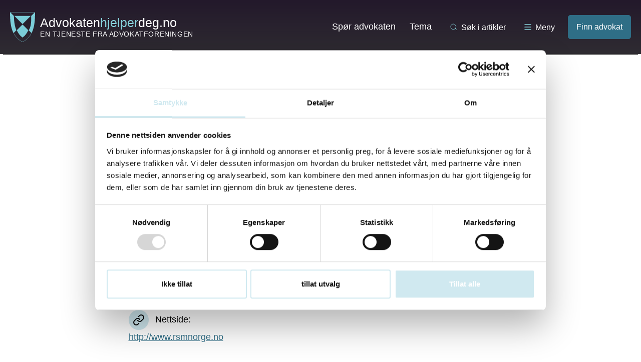

--- FILE ---
content_type: text/html; charset=UTF-8
request_url: https://advokatenhjelperdeg.no/finn-advokat/oslo-oslo/aslak-stoen/
body_size: 10139
content:
<!DOCTYPE html>
<html lang="nb-NO">
<head>
	<meta charset="UTF-8">
	<meta name="viewport" content="width=device-width, initial-scale=1">
	<meta http-equiv="X-UA-Compatible" content="IE=edge" />
	<link rel="profile" href="http://gmpg.org/xfn/11">
	<script>document.documentElement.className = document.documentElement.className.replace(/(\s|^)no-js(\s|$)/, '$1js$2');</script>
	<meta name='robots' content='index, follow, max-image-preview:large, max-snippet:-1, max-video-preview:-1' />
		<!-- Google Consent Mode -->
		<script data-cookieconsent="ignore">
			window.dataLayer = window.dataLayer || [];
			function gtag() {
				dataLayer.push(arguments);
			}
			gtag("consent", "default", {
				ad_personalization: "denied",
				ad_storage: "denied",
				ad_user_data: "denied",
				analytics_storage: "denied",
				functionality_storage: "denied",
				personalization_storage: "denied",
				security_storage: "granted",
				wait_for_update: 500,
			});
			gtag("set", "ads_data_redaction", true);
			gtag("set", "url_passthrough", false);
		</script>
		<!-- End Google Consent Mode-->
					<!-- Google Tag Manager -->
			<script>
				(function(w,d,s,l,i){w[l]=w[l]||[];w[l].push({'gtm.start':
				new Date().getTime(),event:'gtm.js'});var f=d.getElementsByTagName(s)[0],
				j=d.createElement(s),dl=l!='dataLayer'?'&l='+l:'';j.async=true;j.src=
				'https://www.googletagmanager.com/gtm.js?id='+i+dl;f.parentNode.insertBefore(j,f);
				})(window,document,'script','dataLayer','GTM-5LFK9T3');
			</script>
			<!-- End Google Tag Manager -->
				<!-- Cookiebot CMP-->
		<script
			id="Cookiebot"
			src="https://consent.cookiebot.com/uc.js"
			data-cbid="0833147b-895e-44fe-a1ea-0ba2432b7a31"
			data-blockingmode="auto"
			type="text/javascript"
			data-consentmode-defaults="disabled"
					></script>
		<!-- End Cookiebot CMP -->
		
	<!-- This site is optimized with the Yoast SEO Premium plugin v20.12 (Yoast SEO v20.12) - https://yoast.com/wordpress/plugins/seo/ -->
	<title>Aslak Støen - Advokaten hjelper deg</title>
	<link rel="canonical" href="https://advokatenhjelperdeg.no/finn-advokat/oslo-oslo/aslak-stoen/" />
	<meta property="og:locale" content="nb_NO" />
	<meta property="og:type" content="article" />
	<meta property="og:title" content="Aslak Støen" />
	<meta property="og:url" content="https://advokatenhjelperdeg.no/finn-advokat/oslo-oslo/aslak-stoen/" />
	<meta property="og:site_name" content="Advokaten hjelper deg" />
	<meta name="twitter:card" content="summary_large_image" />
	<script type="application/ld+json" class="yoast-schema-graph">{"@context":"https://schema.org","@graph":[{"@type":"WebPage","@id":"https://advokatenhjelperdeg.no/finn-advokat/oslo-oslo/aslak-stoen/","url":"https://advokatenhjelperdeg.no/finn-advokat/oslo-oslo/aslak-stoen/","name":"Aslak Støen - Advokaten hjelper deg","isPartOf":{"@id":"https://advokatenhjelperdeg.no/#website"},"datePublished":"2026-01-16T16:23:49+00:00","dateModified":"2026-01-16T16:23:49+00:00","breadcrumb":{"@id":"https://advokatenhjelperdeg.no/finn-advokat/oslo-oslo/aslak-stoen/#breadcrumb"},"inLanguage":"nb-NO","potentialAction":[{"@type":"ReadAction","target":["https://advokatenhjelperdeg.no/finn-advokat/oslo-oslo/aslak-stoen/"]}]},{"@type":"BreadcrumbList","@id":"https://advokatenhjelperdeg.no/finn-advokat/oslo-oslo/aslak-stoen/#breadcrumb","itemListElement":[{"@type":"ListItem","position":1,"name":"Hjem","item":"https://advokatenhjelperdeg.no/"},{"@type":"ListItem","position":2,"name":"Advokater","item":"https://advokatenhjelperdeg.no/finn-advokat/%location%/"},{"@type":"ListItem","position":3,"name":"Aslak Støen"}]},{"@type":"WebSite","@id":"https://advokatenhjelperdeg.no/#website","url":"https://advokatenhjelperdeg.no/","name":"Advokaten hjelper deg","description":"","potentialAction":[{"@type":"SearchAction","target":{"@type":"EntryPoint","urlTemplate":"https://advokatenhjelperdeg.no/?s={search_term_string}"},"query-input":"required name=search_term_string"}],"inLanguage":"nb-NO"}]}</script>
	<!-- / Yoast SEO Premium plugin. -->


<link rel='dns-prefetch' href='//advokatenhjelperdeg.no' />
<link rel='dns-prefetch' href='//ajax.googleapis.com' />
<link rel='dns-prefetch' href='//www.google.com' />
<script type="text/javascript">
window._wpemojiSettings = {"baseUrl":"https:\/\/s.w.org\/images\/core\/emoji\/14.0.0\/72x72\/","ext":".png","svgUrl":"https:\/\/s.w.org\/images\/core\/emoji\/14.0.0\/svg\/","svgExt":".svg","source":{"concatemoji":"https:\/\/advokatenhjelperdeg.no\/wp\/wp-includes\/js\/wp-emoji-release.min.js?ver=6.2.3"}};
/*! This file is auto-generated */
!function(e,a,t){var n,r,o,i=a.createElement("canvas"),p=i.getContext&&i.getContext("2d");function s(e,t){p.clearRect(0,0,i.width,i.height),p.fillText(e,0,0);e=i.toDataURL();return p.clearRect(0,0,i.width,i.height),p.fillText(t,0,0),e===i.toDataURL()}function c(e){var t=a.createElement("script");t.src=e,t.defer=t.type="text/javascript",a.getElementsByTagName("head")[0].appendChild(t)}for(o=Array("flag","emoji"),t.supports={everything:!0,everythingExceptFlag:!0},r=0;r<o.length;r++)t.supports[o[r]]=function(e){if(p&&p.fillText)switch(p.textBaseline="top",p.font="600 32px Arial",e){case"flag":return s("\ud83c\udff3\ufe0f\u200d\u26a7\ufe0f","\ud83c\udff3\ufe0f\u200b\u26a7\ufe0f")?!1:!s("\ud83c\uddfa\ud83c\uddf3","\ud83c\uddfa\u200b\ud83c\uddf3")&&!s("\ud83c\udff4\udb40\udc67\udb40\udc62\udb40\udc65\udb40\udc6e\udb40\udc67\udb40\udc7f","\ud83c\udff4\u200b\udb40\udc67\u200b\udb40\udc62\u200b\udb40\udc65\u200b\udb40\udc6e\u200b\udb40\udc67\u200b\udb40\udc7f");case"emoji":return!s("\ud83e\udef1\ud83c\udffb\u200d\ud83e\udef2\ud83c\udfff","\ud83e\udef1\ud83c\udffb\u200b\ud83e\udef2\ud83c\udfff")}return!1}(o[r]),t.supports.everything=t.supports.everything&&t.supports[o[r]],"flag"!==o[r]&&(t.supports.everythingExceptFlag=t.supports.everythingExceptFlag&&t.supports[o[r]]);t.supports.everythingExceptFlag=t.supports.everythingExceptFlag&&!t.supports.flag,t.DOMReady=!1,t.readyCallback=function(){t.DOMReady=!0},t.supports.everything||(n=function(){t.readyCallback()},a.addEventListener?(a.addEventListener("DOMContentLoaded",n,!1),e.addEventListener("load",n,!1)):(e.attachEvent("onload",n),a.attachEvent("onreadystatechange",function(){"complete"===a.readyState&&t.readyCallback()})),(e=t.source||{}).concatemoji?c(e.concatemoji):e.wpemoji&&e.twemoji&&(c(e.twemoji),c(e.wpemoji)))}(window,document,window._wpemojiSettings);
</script>
<style type="text/css">
img.wp-smiley,
img.emoji {
	display: inline !important;
	border: none !important;
	box-shadow: none !important;
	height: 1em !important;
	width: 1em !important;
	margin: 0 0.07em !important;
	vertical-align: -0.1em !important;
	background: none !important;
	padding: 0 !important;
}
</style>
	<link rel='stylesheet' id='wp-block-library-css' href='https://advokatenhjelperdeg.no/wp/wp-includes/css/dist/block-library/style.min.css?ver=6.2.3' type='text/css' media='all' />
<style id='t2-post-excerpt-style-inline-css' type='text/css'>
.t2-post-excerpt p{margin:0}
</style>
<style id='t2-post-featured-image-style-inline-css' type='text/css'>
.t2-post-featured-image{margin:0 0 1rem}.t2-post-featured-image img{height:100%;object-fit:cover;width:100%}.t2-post-featured-image.has-image-ratio-16-9{aspect-ratio:16/9}.t2-post-featured-image.has-image-ratio-4-3{aspect-ratio:4/3}.t2-post-featured-image.has-image-ratio-1-1{aspect-ratio:1/1}.t2-post-featured-image.has-image-ratio-3-2{aspect-ratio:3/2}
</style>
<style id='t2-post-link-style-inline-css' type='text/css'>
.t2-post-link{width:100%}.t2-featured-single-post.has-background .t2-post-link{padding-bottom:1rem}.t2-featured-single-post.has-background .t2-post-link>.wp-block-group:first-child{padding-top:1rem}
</style>
<style id='t2-post-title-style-inline-css' type='text/css'>
.t2-post-title{margin:0}.t2-featured-single-post.has-background .t2-post-title{padding:0 1rem}
</style>
<link rel='stylesheet' id='classic-theme-styles-css' href='https://advokatenhjelperdeg.no/wp/wp-includes/css/classic-themes.min.css?ver=6.2.3' type='text/css' media='all' />
<style id='global-styles-inline-css' type='text/css'>
body{--wp--preset--color--black: #000000;--wp--preset--color--cyan-bluish-gray: #abb8c3;--wp--preset--color--white: #ffffff;--wp--preset--color--pale-pink: #f78da7;--wp--preset--color--vivid-red: #cf2e2e;--wp--preset--color--luminous-vivid-orange: #ff6900;--wp--preset--color--luminous-vivid-amber: #fcb900;--wp--preset--color--light-green-cyan: #7bdcb5;--wp--preset--color--vivid-green-cyan: #00d084;--wp--preset--color--pale-cyan-blue: #8ed1fc;--wp--preset--color--vivid-cyan-blue: #0693e3;--wp--preset--color--vivid-purple: #9b51e0;--wp--preset--gradient--vivid-cyan-blue-to-vivid-purple: linear-gradient(135deg,rgba(6,147,227,1) 0%,rgb(155,81,224) 100%);--wp--preset--gradient--light-green-cyan-to-vivid-green-cyan: linear-gradient(135deg,rgb(122,220,180) 0%,rgb(0,208,130) 100%);--wp--preset--gradient--luminous-vivid-amber-to-luminous-vivid-orange: linear-gradient(135deg,rgba(252,185,0,1) 0%,rgba(255,105,0,1) 100%);--wp--preset--gradient--luminous-vivid-orange-to-vivid-red: linear-gradient(135deg,rgba(255,105,0,1) 0%,rgb(207,46,46) 100%);--wp--preset--gradient--very-light-gray-to-cyan-bluish-gray: linear-gradient(135deg,rgb(238,238,238) 0%,rgb(169,184,195) 100%);--wp--preset--gradient--cool-to-warm-spectrum: linear-gradient(135deg,rgb(74,234,220) 0%,rgb(151,120,209) 20%,rgb(207,42,186) 40%,rgb(238,44,130) 60%,rgb(251,105,98) 80%,rgb(254,248,76) 100%);--wp--preset--gradient--blush-light-purple: linear-gradient(135deg,rgb(255,206,236) 0%,rgb(152,150,240) 100%);--wp--preset--gradient--blush-bordeaux: linear-gradient(135deg,rgb(254,205,165) 0%,rgb(254,45,45) 50%,rgb(107,0,62) 100%);--wp--preset--gradient--luminous-dusk: linear-gradient(135deg,rgb(255,203,112) 0%,rgb(199,81,192) 50%,rgb(65,88,208) 100%);--wp--preset--gradient--pale-ocean: linear-gradient(135deg,rgb(255,245,203) 0%,rgb(182,227,212) 50%,rgb(51,167,181) 100%);--wp--preset--gradient--electric-grass: linear-gradient(135deg,rgb(202,248,128) 0%,rgb(113,206,126) 100%);--wp--preset--gradient--midnight: linear-gradient(135deg,rgb(2,3,129) 0%,rgb(40,116,252) 100%);--wp--preset--duotone--dark-grayscale: url('#wp-duotone-dark-grayscale');--wp--preset--duotone--grayscale: url('#wp-duotone-grayscale');--wp--preset--duotone--purple-yellow: url('#wp-duotone-purple-yellow');--wp--preset--duotone--blue-red: url('#wp-duotone-blue-red');--wp--preset--duotone--midnight: url('#wp-duotone-midnight');--wp--preset--duotone--magenta-yellow: url('#wp-duotone-magenta-yellow');--wp--preset--duotone--purple-green: url('#wp-duotone-purple-green');--wp--preset--duotone--blue-orange: url('#wp-duotone-blue-orange');--wp--preset--font-size--small: 13px;--wp--preset--font-size--medium: 20px;--wp--preset--font-size--large: 36px;--wp--preset--font-size--x-large: 42px;--wp--preset--spacing--20: 0.44rem;--wp--preset--spacing--30: 0.67rem;--wp--preset--spacing--40: 1rem;--wp--preset--spacing--50: 1.5rem;--wp--preset--spacing--60: 2.25rem;--wp--preset--spacing--70: 3.38rem;--wp--preset--spacing--80: 5.06rem;--wp--preset--shadow--natural: 6px 6px 9px rgba(0, 0, 0, 0.2);--wp--preset--shadow--deep: 12px 12px 50px rgba(0, 0, 0, 0.4);--wp--preset--shadow--sharp: 6px 6px 0px rgba(0, 0, 0, 0.2);--wp--preset--shadow--outlined: 6px 6px 0px -3px rgba(255, 255, 255, 1), 6px 6px rgba(0, 0, 0, 1);--wp--preset--shadow--crisp: 6px 6px 0px rgba(0, 0, 0, 1);}:where(.is-layout-flex){gap: 0.5em;}body .is-layout-flow > .alignleft{float: left;margin-inline-start: 0;margin-inline-end: 2em;}body .is-layout-flow > .alignright{float: right;margin-inline-start: 2em;margin-inline-end: 0;}body .is-layout-flow > .aligncenter{margin-left: auto !important;margin-right: auto !important;}body .is-layout-constrained > .alignleft{float: left;margin-inline-start: 0;margin-inline-end: 2em;}body .is-layout-constrained > .alignright{float: right;margin-inline-start: 2em;margin-inline-end: 0;}body .is-layout-constrained > .aligncenter{margin-left: auto !important;margin-right: auto !important;}body .is-layout-constrained > :where(:not(.alignleft):not(.alignright):not(.alignfull)){max-width: var(--wp--style--global--content-size);margin-left: auto !important;margin-right: auto !important;}body .is-layout-constrained > .alignwide{max-width: var(--wp--style--global--wide-size);}body .is-layout-flex{display: flex;}body .is-layout-flex{flex-wrap: wrap;align-items: center;}body .is-layout-flex > *{margin: 0;}:where(.wp-block-columns.is-layout-flex){gap: 2em;}.has-black-color{color: var(--wp--preset--color--black) !important;}.has-cyan-bluish-gray-color{color: var(--wp--preset--color--cyan-bluish-gray) !important;}.has-white-color{color: var(--wp--preset--color--white) !important;}.has-pale-pink-color{color: var(--wp--preset--color--pale-pink) !important;}.has-vivid-red-color{color: var(--wp--preset--color--vivid-red) !important;}.has-luminous-vivid-orange-color{color: var(--wp--preset--color--luminous-vivid-orange) !important;}.has-luminous-vivid-amber-color{color: var(--wp--preset--color--luminous-vivid-amber) !important;}.has-light-green-cyan-color{color: var(--wp--preset--color--light-green-cyan) !important;}.has-vivid-green-cyan-color{color: var(--wp--preset--color--vivid-green-cyan) !important;}.has-pale-cyan-blue-color{color: var(--wp--preset--color--pale-cyan-blue) !important;}.has-vivid-cyan-blue-color{color: var(--wp--preset--color--vivid-cyan-blue) !important;}.has-vivid-purple-color{color: var(--wp--preset--color--vivid-purple) !important;}.has-black-background-color{background-color: var(--wp--preset--color--black) !important;}.has-cyan-bluish-gray-background-color{background-color: var(--wp--preset--color--cyan-bluish-gray) !important;}.has-white-background-color{background-color: var(--wp--preset--color--white) !important;}.has-pale-pink-background-color{background-color: var(--wp--preset--color--pale-pink) !important;}.has-vivid-red-background-color{background-color: var(--wp--preset--color--vivid-red) !important;}.has-luminous-vivid-orange-background-color{background-color: var(--wp--preset--color--luminous-vivid-orange) !important;}.has-luminous-vivid-amber-background-color{background-color: var(--wp--preset--color--luminous-vivid-amber) !important;}.has-light-green-cyan-background-color{background-color: var(--wp--preset--color--light-green-cyan) !important;}.has-vivid-green-cyan-background-color{background-color: var(--wp--preset--color--vivid-green-cyan) !important;}.has-pale-cyan-blue-background-color{background-color: var(--wp--preset--color--pale-cyan-blue) !important;}.has-vivid-cyan-blue-background-color{background-color: var(--wp--preset--color--vivid-cyan-blue) !important;}.has-vivid-purple-background-color{background-color: var(--wp--preset--color--vivid-purple) !important;}.has-black-border-color{border-color: var(--wp--preset--color--black) !important;}.has-cyan-bluish-gray-border-color{border-color: var(--wp--preset--color--cyan-bluish-gray) !important;}.has-white-border-color{border-color: var(--wp--preset--color--white) !important;}.has-pale-pink-border-color{border-color: var(--wp--preset--color--pale-pink) !important;}.has-vivid-red-border-color{border-color: var(--wp--preset--color--vivid-red) !important;}.has-luminous-vivid-orange-border-color{border-color: var(--wp--preset--color--luminous-vivid-orange) !important;}.has-luminous-vivid-amber-border-color{border-color: var(--wp--preset--color--luminous-vivid-amber) !important;}.has-light-green-cyan-border-color{border-color: var(--wp--preset--color--light-green-cyan) !important;}.has-vivid-green-cyan-border-color{border-color: var(--wp--preset--color--vivid-green-cyan) !important;}.has-pale-cyan-blue-border-color{border-color: var(--wp--preset--color--pale-cyan-blue) !important;}.has-vivid-cyan-blue-border-color{border-color: var(--wp--preset--color--vivid-cyan-blue) !important;}.has-vivid-purple-border-color{border-color: var(--wp--preset--color--vivid-purple) !important;}.has-vivid-cyan-blue-to-vivid-purple-gradient-background{background: var(--wp--preset--gradient--vivid-cyan-blue-to-vivid-purple) !important;}.has-light-green-cyan-to-vivid-green-cyan-gradient-background{background: var(--wp--preset--gradient--light-green-cyan-to-vivid-green-cyan) !important;}.has-luminous-vivid-amber-to-luminous-vivid-orange-gradient-background{background: var(--wp--preset--gradient--luminous-vivid-amber-to-luminous-vivid-orange) !important;}.has-luminous-vivid-orange-to-vivid-red-gradient-background{background: var(--wp--preset--gradient--luminous-vivid-orange-to-vivid-red) !important;}.has-very-light-gray-to-cyan-bluish-gray-gradient-background{background: var(--wp--preset--gradient--very-light-gray-to-cyan-bluish-gray) !important;}.has-cool-to-warm-spectrum-gradient-background{background: var(--wp--preset--gradient--cool-to-warm-spectrum) !important;}.has-blush-light-purple-gradient-background{background: var(--wp--preset--gradient--blush-light-purple) !important;}.has-blush-bordeaux-gradient-background{background: var(--wp--preset--gradient--blush-bordeaux) !important;}.has-luminous-dusk-gradient-background{background: var(--wp--preset--gradient--luminous-dusk) !important;}.has-pale-ocean-gradient-background{background: var(--wp--preset--gradient--pale-ocean) !important;}.has-electric-grass-gradient-background{background: var(--wp--preset--gradient--electric-grass) !important;}.has-midnight-gradient-background{background: var(--wp--preset--gradient--midnight) !important;}.has-small-font-size{font-size: var(--wp--preset--font-size--small) !important;}.has-medium-font-size{font-size: var(--wp--preset--font-size--medium) !important;}.has-large-font-size{font-size: var(--wp--preset--font-size--large) !important;}.has-x-large-font-size{font-size: var(--wp--preset--font-size--x-large) !important;}
.wp-block-navigation a:where(:not(.wp-element-button)){color: inherit;}
:where(.wp-block-columns.is-layout-flex){gap: 2em;}
.wp-block-pullquote{font-size: 1.5em;line-height: 1.6;}
</style>
<link rel='stylesheet' id='t2-supports-background-media-css' href='https://advokatenhjelperdeg.no/content/plugins/t2/build/editor/supports/background-media/style.css?ver=064ab13e379f9534849e' type='text/css' media='all' />
<link rel='stylesheet' id='ahd-css-css' href='https://advokatenhjelperdeg.no/content/themes/advokatenhjelperdeg/build/style.css?ver=1766149117' type='text/css' media='all' />
<link rel='stylesheet' id='searchwp-forms-css' href='https://advokatenhjelperdeg.no/content/plugins/searchwp/assets/css/frontend/search-forms.css?ver=4.3.8' type='text/css' media='all' />
<link rel='stylesheet' id='searchwp-results-page-css' href='https://advokatenhjelperdeg.no/content/plugins/searchwp/assets/css/frontend/results-page.css?ver=4.3.8' type='text/css' media='all' />
<script type='text/javascript' id='ahd-main-map-key-js-after'>
var google_api_keys = {"maps":"AIzaSyDkI9Uf4GtaU4yCurqVMDNIbly8qs9mhIw"};
</script>
<script type='text/javascript' data-cookieconsent="ignore" src='https://ajax.googleapis.com/ajax/libs/jquery/2.1.1/jquery.min.js?ver=2.1.1' id='jquery-js'></script>
<link rel="https://api.w.org/" href="https://advokatenhjelperdeg.no/wp-json/" /><link rel='shortlink' href='https://advokatenhjelperdeg.no/?p=102219' />
<link rel="alternate" type="application/json+oembed" href="https://advokatenhjelperdeg.no/wp-json/oembed/1.0/embed?url=https%3A%2F%2Fadvokatenhjelperdeg.no%2Ffinn-advokat%2Foslo%2Faslak-stoen%2F" />
<link rel="alternate" type="text/xml+oembed" href="https://advokatenhjelperdeg.no/wp-json/oembed/1.0/embed?url=https%3A%2F%2Fadvokatenhjelperdeg.no%2Ffinn-advokat%2Foslo%2Faslak-stoen%2F&#038;format=xml" />
<!-- Matomo -->
<script>
  var _paq = window._paq = window._paq || [];
  /* tracker methods like "setCustomDimension" should be called before "trackPageView" */
  _paq.push(['trackPageView']);
  _paq.push(['enableLinkTracking']);
  (function() {
    var u="https://advokatenhjelperdeg.matomo.cloud/";
    _paq.push(['setTrackerUrl', u+'matomo.php']);
    _paq.push(['setSiteId', '14']);
    var d=document, g=d.createElement('script'), s=d.getElementsByTagName('script')[0];
    g.async=true; g.src='https://cdn.matomo.cloud/advokatenhjelperdeg.matomo.cloud/matomo.js'; s.parentNode.insertBefore(g,s);
  })();
</script>
<!-- End Matomo Code --><link rel="icon" href="https://advokatenhjelperdeg.no/content/uploads/2016/11/cropped-favicon_wp_512.png" sizes="32x32" />
<link rel="icon" href="https://advokatenhjelperdeg.no/content/uploads/2016/11/cropped-favicon_wp_512.png" sizes="192x192" />
<link rel="apple-touch-icon" href="https://advokatenhjelperdeg.no/content/uploads/2016/11/cropped-favicon_wp_512.png" />
<meta name="msapplication-TileImage" content="https://advokatenhjelperdeg.no/content/uploads/2016/11/cropped-favicon_wp_512.png" />
	<script src="https://use.typekit.net/cup6mxx.js"></script>
	<script>try{Typekit.load({ async: true });}catch(e){}</script>
	<script>var theme_folder_url = 'https://advokatenhjelperdeg.no/content/themes/advokatenhjelperdeg';</script>
	<script type="text/javascript">
//<![CDATA[/
(function() {
var sz = document.createElement('script'); sz.type = 'text/javascript'; sz.async = true;
sz.src = '//siteimproveanalytics.com/js/siteanalyze_6069712.js';
var s = document.getElementsByTagName('script')[0]; s.parentNode.insertBefore(sz, s);
})();
//]]>/
</script></head>

<body class="lawyer-template-default single single-lawyer postid-102219">

<script>
	(function(i,s,o,g,r,a,m){i['GoogleAnalyticsObject']=r;i[r]=i[r]||function(){
	(i[r].q=i[r].q||[]).push(arguments)},i[r].l=1*new Date();a=s.createElement(o),
	m=s.getElementsByTagName(o)[0];a.async=1;a.src=g;m.parentNode.insertBefore(a,m)
	})(window,document,'script','https://www.google-analytics.com/analytics.js','ga');

	ga('create', 'UA-2227194-1', 'auto');
	ga('send', 'pageview');

</script>

<div id="master-wrapper" class="hfeed site">
	<a class="skip-link screen-reader-text" href="#content" title="Skip to content">Skip to content</a>
	<a class="skip-link screen-reader-text" href="#site-navigation" title="Skip to menu">Skip to menu</a>

	<header id="masthead" class="site-header">
		<div class="header-flex">
			<div class="site-branding">
				<a href="https://advokatenhjelperdeg.no/" title="Gå til forsiden" rel="home">
					<img src="https://advokatenhjelperdeg.no/content/themes/advokatenhjelperdeg/assets/images/logo.svg" alt="Advokaten Hjelper Deg Logo" />
					<div>
												<span class="main">Advokaten<span>hjelper</span>deg.no</span>
												<span class="sub">En tjeneste fra advokatforeningen</span>
					</div>
				</a>
			</div><!-- .site-branding -->

			<div class="main-navigation">
				<div class="menu-hovedmeny-container"><ul id="primary-menu" class="menu"><li id="menu-item-43" class="menu-item menu-item-type-post_type menu-item-object-page menu-item-43"><a href="https://advokatenhjelperdeg.no/spor-advokat/">Spør advokaten</a></li>
<li id="menu-item-136288" class="menu-item menu-item-type-post_type menu-item-object-page menu-item-136288"><a href="https://advokatenhjelperdeg.no/emne/">Tema</a></li>
</ul></div>				<div class="toggle" data-id="main-searchform" id="search-handle">
					<svg xmlns="http://www.w3.org/2000/svg" width="16" height="16" viewBox="0 0 24 24" fill="none" stroke="#85D0D9" stroke-width="1.5" stroke-linecap="round" stroke-linejoin="round" class="feather feather-search"><circle cx="11" cy="11" r="8"></circle><line x1="21" y1="21" x2="16.65" y2="16.65"></line></svg>
					Søk i artikler				</div>
				<div class="toggle" data-id="megamenu" id="mega-menu-handle">
					<svg width="16" height="16" fill="none" xmlns="http://www.w3.org/2000/svg">
	<path d="M2 3.00391H14" stroke="#85D0D9" stroke-width="1.5" stroke-linecap="round" stroke-linejoin="round" />
	<path d="M2 8.00391H14" stroke="#85D0D9" stroke-width="1.5" stroke-linecap="round" stroke-linejoin="round" />
	<path d="M2 13.0039H14" stroke="#85D0D9" stroke-width="1.5" stroke-linecap="round" stroke-linejoin="round" />
</svg>
					Meny				</div>
				<a href="https://advokatenhjelperdeg.no/finn-advokat/" class="finn-advokaten">Finn advokat</a>			</div><!-- #site-navigation -->
		</div>
		<div id="after-masthead">
			<div class="inner-content">
				
<div class="mega-menu" id="megamenu">
	<div class="col">
		<h4>Finn advokat</h4>
		<div class="menu-mega-menu-steder-container"><ul id="primary-menu" class="menu"><li id="menu-item-136306" class="menu-item menu-item-type-taxonomy menu-item-object-location menu-item-136306"><a href="https://advokatenhjelperdeg.no/sted/agder/">Agder</a></li>
<li id="menu-item-136307" class="menu-item menu-item-type-taxonomy menu-item-object-location menu-item-136307"><a href="https://advokatenhjelperdeg.no/sted/innlandet/">Innlandet</a></li>
<li id="menu-item-136308" class="menu-item menu-item-type-taxonomy menu-item-object-location menu-item-136308"><a href="https://advokatenhjelperdeg.no/sted/more-og-romsdal/">Møre og Romsdal</a></li>
<li id="menu-item-136309" class="menu-item menu-item-type-taxonomy menu-item-object-location menu-item-136309"><a href="https://advokatenhjelperdeg.no/sted/nordland/">Nordland</a></li>
<li id="menu-item-136300" class="menu-item menu-item-type-taxonomy menu-item-object-location current-lawyer-ancestor current-menu-parent current-lawyer-parent menu-item-136300"><a href="https://advokatenhjelperdeg.no/sted/oslo/">Oslo</a></li>
<li id="menu-item-136303" class="menu-item menu-item-type-taxonomy menu-item-object-location menu-item-136303"><a href="https://advokatenhjelperdeg.no/sted/rogaland/">Rogaland</a></li>
<li id="menu-item-136310" class="menu-item menu-item-type-taxonomy menu-item-object-location menu-item-136310"><a href="https://advokatenhjelperdeg.no/sted/svalbard/">Svalbard</a></li>
<li id="menu-item-136311" class="menu-item menu-item-type-taxonomy menu-item-object-location menu-item-136311"><a href="https://advokatenhjelperdeg.no/sted/troms-og-finnmark/">Troms og Finnmark</a></li>
<li id="menu-item-136304" class="menu-item menu-item-type-taxonomy menu-item-object-location menu-item-136304"><a href="https://advokatenhjelperdeg.no/sted/trondelag/">Trøndelag</a></li>
<li id="menu-item-136305" class="menu-item menu-item-type-taxonomy menu-item-object-location menu-item-136305"><a href="https://advokatenhjelperdeg.no/sted/vestfold-og-telemark/">Vestfold og Telemark</a></li>
<li id="menu-item-136302" class="menu-item menu-item-type-taxonomy menu-item-object-location menu-item-136302"><a href="https://advokatenhjelperdeg.no/sted/vestland/">Vestland</a></li>
<li id="menu-item-136301" class="menu-item menu-item-type-taxonomy menu-item-object-location menu-item-136301"><a href="https://advokatenhjelperdeg.no/sted/viken/">Viken</a></li>
</ul></div>	</div>
	<div class="col">
		<h4>Emneord</h4>
		<div class="menu-mega-menu-tema-container"><ul id="primary-menu" class="menu"><li id="menu-item-136315" class="menu-item menu-item-type-taxonomy menu-item-object-topic menu-item-136315"><a href="https://advokatenhjelperdeg.no/emne/advokat/">Advokat</a></li>
<li id="menu-item-136316" class="menu-item menu-item-type-taxonomy menu-item-object-topic menu-item-136316"><a href="https://advokatenhjelperdeg.no/emne/arv/">Arv</a></li>
<li id="menu-item-136317" class="menu-item menu-item-type-taxonomy menu-item-object-topic menu-item-136317"><a href="https://advokatenhjelperdeg.no/emne/barn-og-foreldre/">Barn og foreldre</a></li>
<li id="menu-item-136313" class="menu-item menu-item-type-taxonomy menu-item-object-topic current-lawyer-ancestor current-menu-parent current-lawyer-parent menu-item-136313"><a href="https://advokatenhjelperdeg.no/emne/bolig-og-hytte/">Bolig og hytte</a></li>
<li id="menu-item-136314" class="menu-item menu-item-type-taxonomy menu-item-object-topic menu-item-136314"><a href="https://advokatenhjelperdeg.no/emne/diskriminering-og-mobbing/">Diskriminering og mobbing</a></li>
<li id="menu-item-136318" class="menu-item menu-item-type-taxonomy menu-item-object-topic menu-item-136318"><a href="https://advokatenhjelperdeg.no/emne/forsikring/">Forsikring</a></li>
<li id="menu-item-136319" class="menu-item menu-item-type-taxonomy menu-item-object-topic menu-item-136319"><a href="https://advokatenhjelperdeg.no/emne/friluftsliv/">Friluftsliv</a></li>
<li id="menu-item-136320" class="menu-item menu-item-type-taxonomy menu-item-object-topic menu-item-136320"><a href="https://advokatenhjelperdeg.no/emne/helse/">Helse</a></li>
<li id="menu-item-136321" class="menu-item menu-item-type-taxonomy menu-item-object-topic menu-item-136321"><a href="https://advokatenhjelperdeg.no/emne/innvandring/">Innvandring</a></li>
<li id="menu-item-136322" class="menu-item menu-item-type-taxonomy menu-item-object-topic menu-item-136322"><a href="https://advokatenhjelperdeg.no/emne/it-og-internett/">IT og internett</a></li>
<li id="menu-item-136323" class="menu-item menu-item-type-taxonomy menu-item-object-topic menu-item-136323"><a href="https://advokatenhjelperdeg.no/emne/jobb/">Jobb</a></li>
<li id="menu-item-136324" class="menu-item menu-item-type-taxonomy menu-item-object-topic current-lawyer-ancestor current-menu-parent current-lawyer-parent menu-item-136324"><a href="https://advokatenhjelperdeg.no/emne/kjop-salg-og-leie/">Kjøp, salg og leie</a></li>
<li id="menu-item-136325" class="menu-item menu-item-type-taxonomy menu-item-object-topic current-lawyer-ancestor current-menu-parent current-lawyer-parent menu-item-136325"><a href="https://advokatenhjelperdeg.no/emne/naboer/">Naboer</a></li>
<li id="menu-item-136326" class="menu-item menu-item-type-taxonomy menu-item-object-topic menu-item-136326"><a href="https://advokatenhjelperdeg.no/emne/okonomi/">Økonomi</a></li>
<li id="menu-item-136327" class="menu-item menu-item-type-taxonomy menu-item-object-topic menu-item-136327"><a href="https://advokatenhjelperdeg.no/emne/personskader/">Personskader</a></li>
<li id="menu-item-136328" class="menu-item menu-item-type-taxonomy menu-item-object-topic menu-item-136328"><a href="https://advokatenhjelperdeg.no/emne/samliv-og-samlivsbrudd/">Samliv og samlivsbrudd</a></li>
<li id="menu-item-136329" class="menu-item menu-item-type-taxonomy menu-item-object-topic menu-item-136329"><a href="https://advokatenhjelperdeg.no/emne/skatter-og-avgifter/">Skatter og avgifter</a></li>
<li id="menu-item-136330" class="menu-item menu-item-type-taxonomy menu-item-object-topic menu-item-136330"><a href="https://advokatenhjelperdeg.no/emne/trygd-og-stonad/">Trygd og stønad</a></li>
<li id="menu-item-136331" class="menu-item menu-item-type-taxonomy menu-item-object-topic menu-item-136331"><a href="https://advokatenhjelperdeg.no/emne/utdanning/">Utdanning</a></li>
<li id="menu-item-136332" class="menu-item menu-item-type-taxonomy menu-item-object-topic menu-item-136332"><a href="https://advokatenhjelperdeg.no/emne/utenlandsopphold/">Utenlandsopphold</a></li>
<li id="menu-item-136333" class="menu-item menu-item-type-taxonomy menu-item-object-topic menu-item-136333"><a href="https://advokatenhjelperdeg.no/emne/utenlandstur/">Utenlandstur</a></li>
</ul></div>	</div>
	<div class="col">
		<h4> </h4>
		<div class="menu-megamenu-extra-container"><ul id="primary-menu" class="menu"><li id="menu-item-136295" class="menu-item menu-item-type-post_type menu-item-object-page menu-item-136295"><a href="https://advokatenhjelperdeg.no/advokatvakten/">Advokatvakten</a></li>
<li id="menu-item-136296" class="menu-item menu-item-type-post_type menu-item-object-page menu-item-136296"><a href="https://advokatenhjelperdeg.no/for-du-gar-til-advokat/">Før du går til advokat</a></li>
<li id="menu-item-136297" class="menu-item menu-item-type-post_type menu-item-object-page menu-item-136297"><a href="https://advokatenhjelperdeg.no/spor-advokat/">Spør advokaten</a></li>
<li id="menu-item-136298" class="menu-item menu-item-type-post_type menu-item-object-article menu-item-136298"><a href="https://advokatenhjelperdeg.no/jus-artikler/kan-jeg-klage-pa-advokaten/">Klage på advokat</a></li>
<li id="menu-item-136299" class="menu-item menu-item-type-post_type menu-item-object-article menu-item-136299"><a href="https://advokatenhjelperdeg.no/jus-artikler/fri-rettshjelp/">Fri rettshjelp</a></li>
</ul></div>	</div>
</div>

<div id="mobile-menu" class="mobile-menu">
	<div class="inner-wrap">
		<ul class="menu custom">
			<li class="parent has-child">
				<span class="menu-handle find-lawyer-mobile">
					Finn advokat				</span>
				<div class="menu-mega-menu-steder-container"><ul id="primary-menu" class="menu">
				<button type="button" class="back">Tilbake</button>
				<h2>Finn advokat</h2>
				<form class="mobile-find-by-name" action="https://advokatenhjelperdeg.no/finn-advokat/" method="GET">
					<input type="text" name="_ahd_search" placeholder="Finn på navn" />
					<button type="submit"></button>
				</form>
			<li class="menu-item menu-item-type-taxonomy menu-item-object-location menu-item-136306"><a href="https://advokatenhjelperdeg.no/sted/agder/">Agder</a></li>
<li class="menu-item menu-item-type-taxonomy menu-item-object-location menu-item-136307"><a href="https://advokatenhjelperdeg.no/sted/innlandet/">Innlandet</a></li>
<li class="menu-item menu-item-type-taxonomy menu-item-object-location menu-item-136308"><a href="https://advokatenhjelperdeg.no/sted/more-og-romsdal/">Møre og Romsdal</a></li>
<li class="menu-item menu-item-type-taxonomy menu-item-object-location menu-item-136309"><a href="https://advokatenhjelperdeg.no/sted/nordland/">Nordland</a></li>
<li class="menu-item menu-item-type-taxonomy menu-item-object-location current-lawyer-ancestor current-menu-parent current-lawyer-parent menu-item-136300"><a href="https://advokatenhjelperdeg.no/sted/oslo/">Oslo</a></li>
<li class="menu-item menu-item-type-taxonomy menu-item-object-location menu-item-136303"><a href="https://advokatenhjelperdeg.no/sted/rogaland/">Rogaland</a></li>
<li class="menu-item menu-item-type-taxonomy menu-item-object-location menu-item-136310"><a href="https://advokatenhjelperdeg.no/sted/svalbard/">Svalbard</a></li>
<li class="menu-item menu-item-type-taxonomy menu-item-object-location menu-item-136311"><a href="https://advokatenhjelperdeg.no/sted/troms-og-finnmark/">Troms og Finnmark</a></li>
<li class="menu-item menu-item-type-taxonomy menu-item-object-location menu-item-136304"><a href="https://advokatenhjelperdeg.no/sted/trondelag/">Trøndelag</a></li>
<li class="menu-item menu-item-type-taxonomy menu-item-object-location menu-item-136305"><a href="https://advokatenhjelperdeg.no/sted/vestfold-og-telemark/">Vestfold og Telemark</a></li>
<li class="menu-item menu-item-type-taxonomy menu-item-object-location menu-item-136302"><a href="https://advokatenhjelperdeg.no/sted/vestland/">Vestland</a></li>
<li class="menu-item menu-item-type-taxonomy menu-item-object-location menu-item-136301"><a href="https://advokatenhjelperdeg.no/sted/viken/">Viken</a></li>
</ul></div>			</li>
			<li class="parent has-child">
				<span class="menu-handle">
					Emneord				</span>
				<div class="menu-mega-menu-tema-container"><ul id="primary-menu" class="menu"><button type="button" class="back">Tilbake</button><h2>Emneord</h2><li class="menu-item menu-item-type-taxonomy menu-item-object-topic menu-item-136315"><a href="https://advokatenhjelperdeg.no/emne/advokat/">Advokat</a></li>
<li class="menu-item menu-item-type-taxonomy menu-item-object-topic menu-item-136316"><a href="https://advokatenhjelperdeg.no/emne/arv/">Arv</a></li>
<li class="menu-item menu-item-type-taxonomy menu-item-object-topic menu-item-136317"><a href="https://advokatenhjelperdeg.no/emne/barn-og-foreldre/">Barn og foreldre</a></li>
<li class="menu-item menu-item-type-taxonomy menu-item-object-topic current-lawyer-ancestor current-menu-parent current-lawyer-parent menu-item-136313"><a href="https://advokatenhjelperdeg.no/emne/bolig-og-hytte/">Bolig og hytte</a></li>
<li class="menu-item menu-item-type-taxonomy menu-item-object-topic menu-item-136314"><a href="https://advokatenhjelperdeg.no/emne/diskriminering-og-mobbing/">Diskriminering og mobbing</a></li>
<li class="menu-item menu-item-type-taxonomy menu-item-object-topic menu-item-136318"><a href="https://advokatenhjelperdeg.no/emne/forsikring/">Forsikring</a></li>
<li class="menu-item menu-item-type-taxonomy menu-item-object-topic menu-item-136319"><a href="https://advokatenhjelperdeg.no/emne/friluftsliv/">Friluftsliv</a></li>
<li class="menu-item menu-item-type-taxonomy menu-item-object-topic menu-item-136320"><a href="https://advokatenhjelperdeg.no/emne/helse/">Helse</a></li>
<li class="menu-item menu-item-type-taxonomy menu-item-object-topic menu-item-136321"><a href="https://advokatenhjelperdeg.no/emne/innvandring/">Innvandring</a></li>
<li class="menu-item menu-item-type-taxonomy menu-item-object-topic menu-item-136322"><a href="https://advokatenhjelperdeg.no/emne/it-og-internett/">IT og internett</a></li>
<li class="menu-item menu-item-type-taxonomy menu-item-object-topic menu-item-136323"><a href="https://advokatenhjelperdeg.no/emne/jobb/">Jobb</a></li>
<li class="menu-item menu-item-type-taxonomy menu-item-object-topic current-lawyer-ancestor current-menu-parent current-lawyer-parent menu-item-136324"><a href="https://advokatenhjelperdeg.no/emne/kjop-salg-og-leie/">Kjøp, salg og leie</a></li>
<li class="menu-item menu-item-type-taxonomy menu-item-object-topic current-lawyer-ancestor current-menu-parent current-lawyer-parent menu-item-136325"><a href="https://advokatenhjelperdeg.no/emne/naboer/">Naboer</a></li>
<li class="menu-item menu-item-type-taxonomy menu-item-object-topic menu-item-136326"><a href="https://advokatenhjelperdeg.no/emne/okonomi/">Økonomi</a></li>
<li class="menu-item menu-item-type-taxonomy menu-item-object-topic menu-item-136327"><a href="https://advokatenhjelperdeg.no/emne/personskader/">Personskader</a></li>
<li class="menu-item menu-item-type-taxonomy menu-item-object-topic menu-item-136328"><a href="https://advokatenhjelperdeg.no/emne/samliv-og-samlivsbrudd/">Samliv og samlivsbrudd</a></li>
<li class="menu-item menu-item-type-taxonomy menu-item-object-topic menu-item-136329"><a href="https://advokatenhjelperdeg.no/emne/skatter-og-avgifter/">Skatter og avgifter</a></li>
<li class="menu-item menu-item-type-taxonomy menu-item-object-topic menu-item-136330"><a href="https://advokatenhjelperdeg.no/emne/trygd-og-stonad/">Trygd og stønad</a></li>
<li class="menu-item menu-item-type-taxonomy menu-item-object-topic menu-item-136331"><a href="https://advokatenhjelperdeg.no/emne/utdanning/">Utdanning</a></li>
<li class="menu-item menu-item-type-taxonomy menu-item-object-topic menu-item-136332"><a href="https://advokatenhjelperdeg.no/emne/utenlandsopphold/">Utenlandsopphold</a></li>
<li class="menu-item menu-item-type-taxonomy menu-item-object-topic menu-item-136333"><a href="https://advokatenhjelperdeg.no/emne/utenlandstur/">Utenlandstur</a></li>
</ul></div>			</li>
		</ul>

		<div class="menu-menu-mobile-extra-container"><ul id="primary-menu" class="menu"><li id="menu-item-136334" class="menu-item menu-item-type-post_type menu-item-object-page menu-item-136334"><a href="https://advokatenhjelperdeg.no/spor-advokat/">Spør advokaten</a></li>
<li id="menu-item-136335" class="menu-item menu-item-type-post_type menu-item-object-page menu-item-136335"><a href="https://advokatenhjelperdeg.no/for-du-gar-til-advokat/">Før du går til advokat</a></li>
</ul></div>		<div class="menu-search">
			<div id="">
	<form class="header-searchform" method="get" action="/">
		<div class="flex-container">
			<input id="header-search" type="text" name="s" placeholder="Søk i artikler" />
			<button type="submit">
				<svg width="32" height="32" fill="none" xmlns="http://www.w3.org/2000/svg">
<path d="M14.6667 25.3333C20.5577 25.3333 25.3333 20.5577 25.3333 14.6667C25.3333 8.77563 20.5577 4 14.6667 4C8.77563 4 4 8.77563 4 14.6667C4 20.5577 8.77563 25.3333 14.6667 25.3333Z" stroke="white" stroke-width="3" stroke-linecap="round" stroke-linejoin="round" />
<path d="M27.9992 28.0002L22.1992 22.2002" stroke="white" stroke-width="3" stroke-linecap="round" stroke-linejoin="round" />
</svg>
			</button>
		</div>
		<div class="find-lawyer-info"><svg width="20" height="20" viewBox="0 0 24 24" fill="none" xmlns="http://www.w3.org/2000/svg">
	<path d="M12 22C17.5228 22 22 17.5228 22 12C22 6.47715 17.5228 2 12 2C6.47715 2 2 6.47715 2 12C2 17.5228 6.47715 22 12 22Z" fill="#2F6E86"/>
	<path d="M12 16V12" stroke="white" stroke-width="2" stroke-linecap="round" stroke-linejoin="round"/>
	<path d="M12 8H12.01" stroke="white" stroke-width="2" stroke-linecap="round" stroke-linejoin="round"/>
</svg>
 <div class="text"><p>Her søker du i artikler og temasider, ser du etter en advokat <a href="https://advokatenhjelperdeg.no/finn-advokat/">gå til finn advokat</a></p>
</div></div>	</form>
</div>
		</div>
	</div>
</div>
<div id="main-searchform">
	<form class="header-searchform" method="get" action="/">
		<div class="flex-container">
			<input id="header-search" type="text" name="s" placeholder="Søk i artikler" />
			<button type="submit">
				<svg width="32" height="32" fill="none" xmlns="http://www.w3.org/2000/svg">
<path d="M14.6667 25.3333C20.5577 25.3333 25.3333 20.5577 25.3333 14.6667C25.3333 8.77563 20.5577 4 14.6667 4C8.77563 4 4 8.77563 4 14.6667C4 20.5577 8.77563 25.3333 14.6667 25.3333Z" stroke="white" stroke-width="3" stroke-linecap="round" stroke-linejoin="round" />
<path d="M27.9992 28.0002L22.1992 22.2002" stroke="white" stroke-width="3" stroke-linecap="round" stroke-linejoin="round" />
</svg>
			</button>
		</div>
		<div class="find-lawyer-info"><svg width="20" height="20" viewBox="0 0 24 24" fill="none" xmlns="http://www.w3.org/2000/svg">
	<path d="M12 22C17.5228 22 22 17.5228 22 12C22 6.47715 17.5228 2 12 2C6.47715 2 2 6.47715 2 12C2 17.5228 6.47715 22 12 22Z" fill="#2F6E86"/>
	<path d="M12 16V12" stroke="white" stroke-width="2" stroke-linecap="round" stroke-linejoin="round"/>
	<path d="M12 8H12.01" stroke="white" stroke-width="2" stroke-linecap="round" stroke-linejoin="round"/>
</svg>
 <div class="text"><p>Her søker du i artikler og temasider, ser du etter en advokat <a href="https://advokatenhjelperdeg.no/finn-advokat/">gå til finn advokat</a></p>
</div></div>	</form>
</div>
			</div>
		</div>
	</header><!-- #masthead -->
	<div id="content" class="site-content">
<div class="single-firm-lawyer-template">
	<div class="page-flex">
		<div class="page-content">
			<div class="module module-lead">
				<div class="content">
					<h1>Aslak Støen</h1>

					
					<a href="https://advokatenhjelperdeg.no/firma/rsm-advokatfirma-as-2/" title="Gå til RSM Advokatfirma AS">
						RSM Advokatfirma AS					</a>

									</div>
			</div>

			<div class="module module-text">

				<div class="single single-firm-lawyer">
											<div class="lawyer-title">
							Advokat						</div>
						<div class="lawyer-title">
							<a href="https://advokatenhjelperdeg.no/finn-advokat/?_ahd_practice=forretningsadvokat">Forretningsadvokat</a>						</div>

											
					<div class="contact">

													<div class="phone">
								<span class="icon"></span>
								Telefon: <a class="land-firm-phone" href="tel:">23 11 42 00</a>
							</div>
						
													<div class="phonemobile">
								<span class="icon"></span>
								Mobil: <a class="lawyer-phone" href="tel:">93 06 07 44 </a>
							</div>
						
													<div class="fax">
								<span class="icon"></span>
								Fax: 23 11 42 01							</div>
						
													<div class="email">
								<span class="icon"></span>
								E-post:
								<a class="lawyer-mail" href="mailto:asst&#64;&#114;smn&#111;&#114;&#103;&#101;.n&#111;" title="Send e-post til Advokat">
									Send epost
								</a>
							</div>
						
													<div class="site">
								<span class="icon"></span>
								Nettside:
								<a href="http://www.rsmnorge.no" title="Gå til nettsted http://www.rsmnorge.no">
									http://www.rsmnorge.no								</a>
							</div>
						
					</div>

											<p class="address">
							<strong>Besøksadresse:</strong>
							<br>

							Ruseløkkveien 30 (VIA Vika) <br>0251 OSLO
													</p>
					
											<p class="postaddress">
							<strong>Postadresse:</strong><br>
							Postboks 1312 Vika<br>0112 OSLO						</p>
					
				</div>

								<div class="single firm-lawyer-map">
					<div class="map-wrapper">
						<div class="map" data-lat="59.9122618" data-lng="10.7262329" data-name="Aslak Støen" id="map"></div>
					</div>
				</div>
				
				<div class="single more-details">

											<div class="topic">
							<h4>Spesialområder</h4>
							<div class="tags">
																	
										<a href="https://advokatenhjelperdeg.no/finn-advokat/?_ahd_topics=bolig-og-hytte">
											Bolig og hytte										</a>
									
										<a href="https://advokatenhjelperdeg.no/finn-advokat/?_ahd_topics=diverse">
											Diverse										</a>
									
										<a href="https://advokatenhjelperdeg.no/finn-advokat/?_ahd_topics=kjop-salg-og-leie">
											Kjøp, salg og leie										</a>
									
										<a href="https://advokatenhjelperdeg.no/finn-advokat/?_ahd_topics=naboer">
											Naboer										</a>
																								</div>
						</div>
					
											<div class="language">
							<h4>Språkkunnskap</h4>
							Engelsk						</div>
					
											<div class="countries">
							<h4>Landkunnskap</h4>
							Storbritannia, Sverige, Tyskland						</div>
					
					
									</div>
			</div>
		</div>
	</div>
</div>
	</div><!-- #content -->

	<footer id="colophon" class="site-footer">
		<div class="footer-flex">
			<div class="column">

				<p><strong>Utgiver:</strong> Den norske Advokatforening<br />
<strong>Org.nr:</strong> 936575668</p>
<p><a href="https://advokatenhjelperdeg.no/om-tjenesten/">Om Advokatenhjelperdeg.no og personvernerklæring</a><br />
<a href="https://www.advokatforeningen.no/om/">Om Advokatforeningen</a></p>

			</div>
			<div class="column">

				<p><strong>Webredaktør:</strong> <a href="mailto:isv@advokatforeningen.no">Ida Sofia Vaa</a></p>

			</div>
			<div class="column">
				<span>Hovednavigasjon</span>
				<div class="footer-navigation">
					<div class="menu-footer-menu-container"><ul id="footer-menu" class="menu"><li id="menu-item-136289" class="menu-item menu-item-type-post_type menu-item-object-page menu-item-136289"><a href="https://advokatenhjelperdeg.no/finn-advokat/">Finn advokat</a></li>
<li id="menu-item-136290" class="menu-item menu-item-type-post_type menu-item-object-page menu-item-136290"><a href="https://advokatenhjelperdeg.no/for-du-gar-til-advokat/">Før du går til advokat</a></li>
<li id="menu-item-136291" class="menu-item menu-item-type-post_type menu-item-object-page menu-item-136291"><a href="https://advokatenhjelperdeg.no/spor-advokat/">Spør advokaten</a></li>
<li id="menu-item-136292" class="menu-item menu-item-type-post_type menu-item-object-page menu-item-136292"><a href="https://advokatenhjelperdeg.no/advokatvakten/">Advokatvakten</a></li>
<li id="menu-item-136293" class="menu-item menu-item-type-post_type menu-item-object-article menu-item-136293"><a href="https://advokatenhjelperdeg.no/jus-artikler/fri-rettshjelp/">Fri rettshjelp</a></li>
<li id="menu-item-136294" class="menu-item menu-item-type-post_type menu-item-object-article menu-item-136294"><a href="https://advokatenhjelperdeg.no/jus-artikler/kan-jeg-klage-pa-advokaten/">Klage på advokat</a></li>
</ul></div>				</div>
			</div>
		</div>
		<div class="site-info">
			<span>2016 © Advokatforeningen - Alt materiale på disse nettsider er opphavsrettslig beskyttet</span>
		</div><!-- .site-info -->
	</footer><!-- #colophon -->
</div><!-- #master-wrapper -->

<script type='text/javascript' src='https://advokatenhjelperdeg.no/wp/wp-includes/js/dist/vendor/wp-polyfill-inert.min.js?ver=3.1.2' id='wp-polyfill-inert-js'></script>
<script type='text/javascript' src='https://advokatenhjelperdeg.no/wp/wp-includes/js/dist/vendor/regenerator-runtime.min.js?ver=0.13.11' id='regenerator-runtime-js'></script>
<script type='text/javascript' src='https://advokatenhjelperdeg.no/wp/wp-includes/js/dist/vendor/wp-polyfill.min.js?ver=3.15.0' id='wp-polyfill-js'></script>
<script type='text/javascript' id='dekodegtm-frontend-js-extra'>
/* <![CDATA[ */
var dekodeGTMGlobals = {"dataLayer_content":{"pagePostType":"lawyer","pagePostType2":"single-lawyer"}};
/* ]]> */
</script>
<script type='text/javascript' src='https://advokatenhjelperdeg.no/content/plugins/dekode-gtm-plugin/build/frontend.js?ver=46f200e0a7b2d9af81df' id='dekodegtm-frontend-js'></script>
<script type='text/javascript' data-cookieconsent="ignore" src='https://www.google.com/recaptcha/api.js?hl=nb' id='google-recaptcha-js'></script>
<script type='text/javascript' src='https://advokatenhjelperdeg.no/content/themes/advokatenhjelperdeg/src/js/third-party/underscore-min.js?ver=1.8.3' id='ahd-underscores-js'></script>
<script type='text/javascript' src='https://advokatenhjelperdeg.no/content/themes/advokatenhjelperdeg/build/plugins.js?ver=be12b3e12234f77ba389' id='plugins-js'></script>
<script type='text/javascript' id='ahd-main-js-extra'>
/* <![CDATA[ */
var ajax_object = {"ajax_url":"https:\/\/advokatenhjelperdeg.no\/wp\/wp-admin\/admin-ajax.php","strings":{"topic":{"no_articles":"Det er ingen artikler p\u00e5 under dette temaet","no_questions":"Det er ingen sp\u00f8rsm\u00e5l p\u00e5 under dette temaet"}}};
/* ]]> */
</script>
<script type='text/javascript' data-cookieconsent="ignore" src='https://advokatenhjelperdeg.no/content/themes/advokatenhjelperdeg/build/index.js?ver=87e923ef971ef00edf1b' id='ahd-main-js'></script>

</body>
</html>
